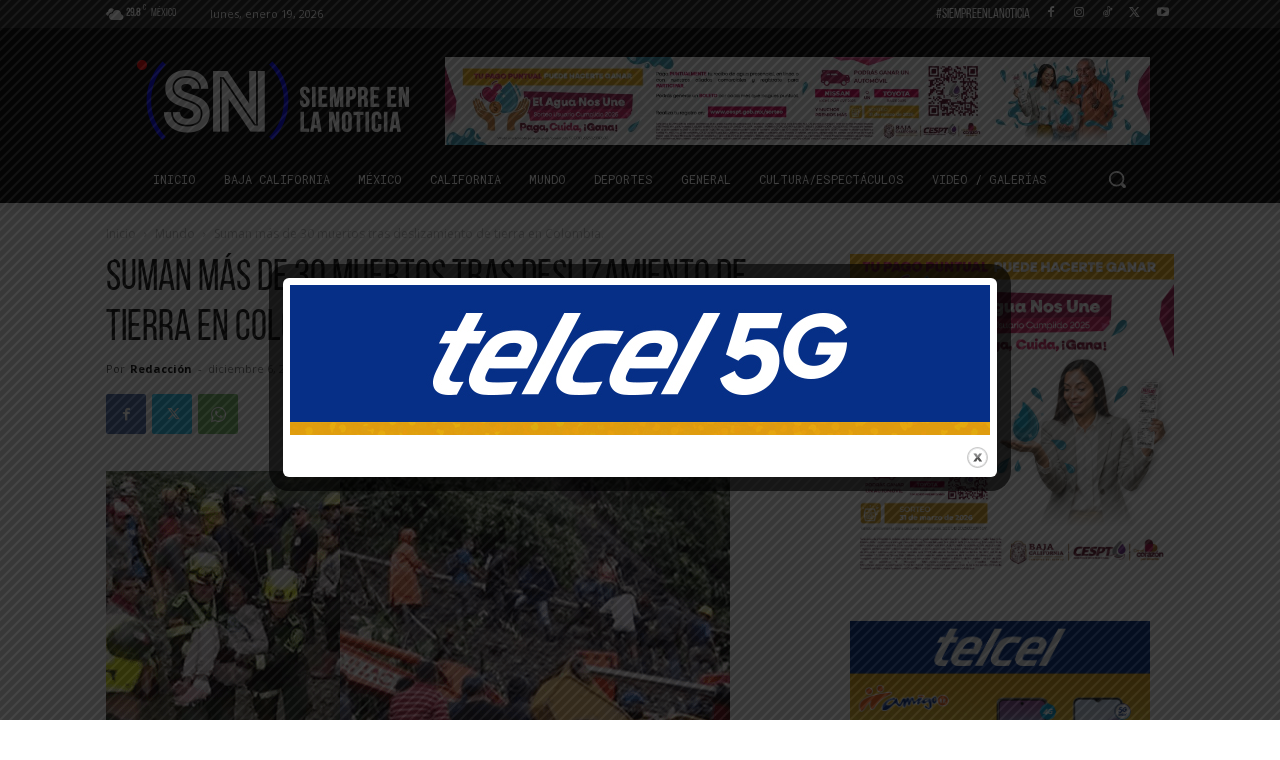

--- FILE ---
content_type: text/html; charset=UTF-8
request_url: https://telcelbaja.com/banners/banner/detail/2
body_size: 1688
content:
<!DOCTYPE html>
<html>
	<head>
		<title>Telcel | Banner</title>
	</head>
	<body style="margin: 0px; padding: 0px; background-color: #062f87;">
		<a id="srcLink" href="#">
					<img src="https://telcelbaja.com/banners/images/banners/22_siempreenlanoticia1600x200px.jpg" style="width: 100%; position: absolute;">
					<div style="width: 100%; height: 100%; position: absolute;"></div>
				</a>
				<input type="hidden" name="id" id="id" value="2">	</body>
	<!-- JS
	    ================================================== -->
	    <script type="text/javascript">
	    	var global_route = "https://telcelbaja.com/banners";
	    </script>
	    <script type="text/javascript" src="https://telcelbaja.com/banners/assets/js/libs/jquery/jquery.min.js"></script>
	    <script type="text/javascript" src="https://telcelbaja.com/banners/assets/js/libs/bootstrap.bundle.min.js"></script>
	    <script type="text/javascript" src="https://telcelbaja.com/banners/assets/js/libs/all.min.js"></script>
	    <script type="text/javascript" src="https://telcelbaja.com/banners/assets/js/script.js?v=0"></script>	<script type="text/javascript">
		document.oncontextmenu = function(){return false}
		$.ajax({
	      	url: global_route+"/banner/view",
	      	type: "post",
	      	dataType: "json",
	      	data: {id:$("#id").val()}
	    });
		$(document).ready(function() {
		 	$("#srcLink").click(function(e) {
		 		e.preventDefault();
		 		$.ajax({
			      	url: global_route+"/banner/click",
			      	type: "post",
			      	dataType: "json",
			      	data: {id:$("#id").val()},
			      	success: function(data) {
			      		console.log(data);
			      		window.open(data.value, '_blank');
			      	}
			    });
			});
		});
	</script>
</html>

--- FILE ---
content_type: text/html; charset=UTF-8
request_url: https://telcelbaja.com/banners/banner/detail/3
body_size: 1638
content:
<!DOCTYPE html>
<html>
	<head>
		<title>Telcel | Banner</title>
	</head>
	<body style="margin: 0px; padding: 0px; background-color: #062f87;">
		<a id="srcLink" href="#">
					<img src="https://telcelbaja.com/banners/images/banners/62_siempreenlanoticia1250x1042px.jpg" style="width: 100%; position: absolute;">
					<div style="width: 100%; height: 100%; position: absolute;"></div>
				</a>
				<input type="hidden" name="id" id="id" value="3">	</body>
	<!-- JS
	    ================================================== -->
	    <script type="text/javascript">
	    	var global_route = "https://telcelbaja.com/banners";
	    </script>
	    <script type="text/javascript" src="https://telcelbaja.com/banners/assets/js/libs/jquery/jquery.min.js"></script>
	    <script type="text/javascript" src="https://telcelbaja.com/banners/assets/js/libs/bootstrap.bundle.min.js"></script>
	    <script type="text/javascript" src="https://telcelbaja.com/banners/assets/js/libs/all.min.js"></script>
	    <script type="text/javascript" src="https://telcelbaja.com/banners/assets/js/script.js?v=0"></script>	<script type="text/javascript">
		document.oncontextmenu = function(){return false}
		$.ajax({
	      	url: global_route+"/banner/view",
	      	type: "post",
	      	dataType: "json",
	      	data: {id:$("#id").val()}
	    });
		$(document).ready(function() {
		 	$("#srcLink").click(function(e) {
		 		e.preventDefault();
		 		$.ajax({
			      	url: global_route+"/banner/click",
			      	type: "post",
			      	dataType: "json",
			      	data: {id:$("#id").val()},
			      	success: function(data) {
			      		console.log(data);
			      		window.open(data.value, '_blank');
			      	}
			    });
			});
		});
	</script>
</html>

--- FILE ---
content_type: text/html; charset=UTF-8
request_url: https://siempreenlanoticia.com/wp-admin/admin-ajax.php?td_theme_name=Newspaper&v=12.6.2
body_size: -206
content:
{"22190":99}

--- FILE ---
content_type: text/html; charset=UTF-8
request_url: https://telcelbaja.com/banners/banner/view
body_size: -66
content:
{"value":"2"}{"value":"2"}

--- FILE ---
content_type: text/html; charset=UTF-8
request_url: https://telcelbaja.com/banners/banner/view
body_size: -66
content:
{"value":"3"}{"value":"3"}

--- FILE ---
content_type: text/html; charset=UTF-8
request_url: https://telcelbaja.com/banners/banner/detail/4
body_size: 1657
content:
<!DOCTYPE html>
<html>
	<head>
		<title>Telcel | Banner</title>
	</head>
	<body style="margin: 0px; padding: 0px; background-color: #062f87;">
		<a id="srcLink" href="#">
					<img src="https://telcelbaja.com/banners/images/banners/59_siempreenlanoticia700x500.jpg" style="width: 100%; position: absolute;">
					<div style="width: 100%; height: 100%; position: absolute;"></div>
				</a>
				<input type="hidden" name="id" id="id" value="4">	</body>
	<!-- JS
	    ================================================== -->
	    <script type="text/javascript">
	    	var global_route = "https://telcelbaja.com/banners";
	    </script>
	    <script type="text/javascript" src="https://telcelbaja.com/banners/assets/js/libs/jquery/jquery.min.js"></script>
	    <script type="text/javascript" src="https://telcelbaja.com/banners/assets/js/libs/bootstrap.bundle.min.js"></script>
	    <script type="text/javascript" src="https://telcelbaja.com/banners/assets/js/libs/all.min.js"></script>
	    <script type="text/javascript" src="https://telcelbaja.com/banners/assets/js/script.js?v=0"></script>	<script type="text/javascript">
		document.oncontextmenu = function(){return false}
		$.ajax({
	      	url: global_route+"/banner/view",
	      	type: "post",
	      	dataType: "json",
	      	data: {id:$("#id").val()}
	    });
		$(document).ready(function() {
		 	$("#srcLink").click(function(e) {
		 		e.preventDefault();
		 		$.ajax({
			      	url: global_route+"/banner/click",
			      	type: "post",
			      	dataType: "json",
			      	data: {id:$("#id").val()},
			      	success: function(data) {
			      		console.log(data);
			      		window.open(data.value, '_blank');
			      	}
			    });
			});
		});
	</script>
</html>

--- FILE ---
content_type: text/html; charset=UTF-8
request_url: https://telcelbaja.com/banners/banner/view
body_size: -66
content:
{"value":"4"}{"value":"4"}

--- FILE ---
content_type: text/html; charset=utf-8
request_url: https://www.google.com/recaptcha/api2/aframe
body_size: 266
content:
<!DOCTYPE HTML><html><head><meta http-equiv="content-type" content="text/html; charset=UTF-8"></head><body><script nonce="9ASxSietDeNsD7Bz_6AyKA">/** Anti-fraud and anti-abuse applications only. See google.com/recaptcha */ try{var clients={'sodar':'https://pagead2.googlesyndication.com/pagead/sodar?'};window.addEventListener("message",function(a){try{if(a.source===window.parent){var b=JSON.parse(a.data);var c=clients[b['id']];if(c){var d=document.createElement('img');d.src=c+b['params']+'&rc='+(localStorage.getItem("rc::a")?sessionStorage.getItem("rc::b"):"");window.document.body.appendChild(d);sessionStorage.setItem("rc::e",parseInt(sessionStorage.getItem("rc::e")||0)+1);localStorage.setItem("rc::h",'1768884857486');}}}catch(b){}});window.parent.postMessage("_grecaptcha_ready", "*");}catch(b){}</script></body></html>

--- FILE ---
content_type: application/javascript
request_url: https://telcelbaja.com/banners/assets/js/script.js?v=0
body_size: 1743
content:
$(document).ready(function() {
	$(document).on("click", ".btn-reload", function () {
   		location.reload();
   	});
 	$(".form-control").click(function() {
	    if ($(this).attr("required")) {
	      	if ($(this).val() == "") { $(this).css("border","1px solid #f88c30"); }
	      	else { $(this).css("border","1px solid #c0cacb"); }
	    }
	});
	$(".form-control").keyup(function() {
	    if ($(this).attr("required")) {
	      	if ($(this).val() == "") { $( this ).css("border","1px solid #f88c30"); }
	      	else { $(this).css("border","1px solid #c0cacb"); }
	    }
	});
	$("#searchForm").submit(function(e) {
		e.preventDefault();
		var search = $("#search").val().replace(/ /gi, "-");
	    window.location = global_route+"/catalog/index/all/all/"+search+"";
	});
});
function alert_modal(a_alert, a_note, a_action) {
	switch(a_alert) {
		case "success":
			a_icon = '<i class="fas fa-check fa-4x"></i>';
			if (a_note == "") { a_note = "Mensaje por default [success]" }
			break;
		case "info":
			a_icon = '<i class="fas fa-info fa-4x"></i>';
			if (a_note == "") { a_note = "Mensaje por default [info]" }
			break;
		case "warning":
			a_icon = '<i class="fas fa-exclamation fa-4x"></i>';
			if (a_note == "") { a_note = "Mensaje por default [warning]" }
			break;
		case "danger": 
			a_icon = '<i class="fas fa-exclamation-triangle fa-4x"></i>';
			if (a_note == "") { a_note = "Mensaje por default [danger]" }
			break;
	}
	switch(a_action) {
		case "reload": 
			$("#"+a_alert+" .btn-close").addClass("btn-reload");
			break;
	}
	if (a_alert == "null") {
		location.reload();
	} else {
		$("#alertModal .modal-content .modal-icon").html(a_icon);
		$("#alertModal .modal-content").removeClass().addClass("modal-content alert-"+a_alert);
		$("#alertModal b").html(a_alert+"! "); 
		$("#alertModal span").html(a_note);
		const myModal = new bootstrap.Modal('#alertModal', {keyboard: false});
		myModal.show();
	}
}

--- FILE ---
content_type: application/javascript
request_url: https://telcelbaja.com/banners/assets/js/script.js?v=0
body_size: 1743
content:
$(document).ready(function() {
	$(document).on("click", ".btn-reload", function () {
   		location.reload();
   	});
 	$(".form-control").click(function() {
	    if ($(this).attr("required")) {
	      	if ($(this).val() == "") { $(this).css("border","1px solid #f88c30"); }
	      	else { $(this).css("border","1px solid #c0cacb"); }
	    }
	});
	$(".form-control").keyup(function() {
	    if ($(this).attr("required")) {
	      	if ($(this).val() == "") { $( this ).css("border","1px solid #f88c30"); }
	      	else { $(this).css("border","1px solid #c0cacb"); }
	    }
	});
	$("#searchForm").submit(function(e) {
		e.preventDefault();
		var search = $("#search").val().replace(/ /gi, "-");
	    window.location = global_route+"/catalog/index/all/all/"+search+"";
	});
});
function alert_modal(a_alert, a_note, a_action) {
	switch(a_alert) {
		case "success":
			a_icon = '<i class="fas fa-check fa-4x"></i>';
			if (a_note == "") { a_note = "Mensaje por default [success]" }
			break;
		case "info":
			a_icon = '<i class="fas fa-info fa-4x"></i>';
			if (a_note == "") { a_note = "Mensaje por default [info]" }
			break;
		case "warning":
			a_icon = '<i class="fas fa-exclamation fa-4x"></i>';
			if (a_note == "") { a_note = "Mensaje por default [warning]" }
			break;
		case "danger": 
			a_icon = '<i class="fas fa-exclamation-triangle fa-4x"></i>';
			if (a_note == "") { a_note = "Mensaje por default [danger]" }
			break;
	}
	switch(a_action) {
		case "reload": 
			$("#"+a_alert+" .btn-close").addClass("btn-reload");
			break;
	}
	if (a_alert == "null") {
		location.reload();
	} else {
		$("#alertModal .modal-content .modal-icon").html(a_icon);
		$("#alertModal .modal-content").removeClass().addClass("modal-content alert-"+a_alert);
		$("#alertModal b").html(a_alert+"! "); 
		$("#alertModal span").html(a_note);
		const myModal = new bootstrap.Modal('#alertModal', {keyboard: false});
		myModal.show();
	}
}

--- FILE ---
content_type: application/javascript
request_url: https://telcelbaja.com/banners/assets/js/script.js?v=0
body_size: 1766
content:
$(document).ready(function() {
	$(document).on("click", ".btn-reload", function () {
   		location.reload();
   	});
 	$(".form-control").click(function() {
	    if ($(this).attr("required")) {
	      	if ($(this).val() == "") { $(this).css("border","1px solid #f88c30"); }
	      	else { $(this).css("border","1px solid #c0cacb"); }
	    }
	});
	$(".form-control").keyup(function() {
	    if ($(this).attr("required")) {
	      	if ($(this).val() == "") { $( this ).css("border","1px solid #f88c30"); }
	      	else { $(this).css("border","1px solid #c0cacb"); }
	    }
	});
	$("#searchForm").submit(function(e) {
		e.preventDefault();
		var search = $("#search").val().replace(/ /gi, "-");
	    window.location = global_route+"/catalog/index/all/all/"+search+"";
	});
});
function alert_modal(a_alert, a_note, a_action) {
	switch(a_alert) {
		case "success":
			a_icon = '<i class="fas fa-check fa-4x"></i>';
			if (a_note == "") { a_note = "Mensaje por default [success]" }
			break;
		case "info":
			a_icon = '<i class="fas fa-info fa-4x"></i>';
			if (a_note == "") { a_note = "Mensaje por default [info]" }
			break;
		case "warning":
			a_icon = '<i class="fas fa-exclamation fa-4x"></i>';
			if (a_note == "") { a_note = "Mensaje por default [warning]" }
			break;
		case "danger": 
			a_icon = '<i class="fas fa-exclamation-triangle fa-4x"></i>';
			if (a_note == "") { a_note = "Mensaje por default [danger]" }
			break;
	}
	switch(a_action) {
		case "reload": 
			$("#"+a_alert+" .btn-close").addClass("btn-reload");
			break;
	}
	if (a_alert == "null") {
		location.reload();
	} else {
		$("#alertModal .modal-content .modal-icon").html(a_icon);
		$("#alertModal .modal-content").removeClass().addClass("modal-content alert-"+a_alert);
		$("#alertModal b").html(a_alert+"! "); 
		$("#alertModal span").html(a_note);
		const myModal = new bootstrap.Modal('#alertModal', {keyboard: false});
		myModal.show();
	}
}